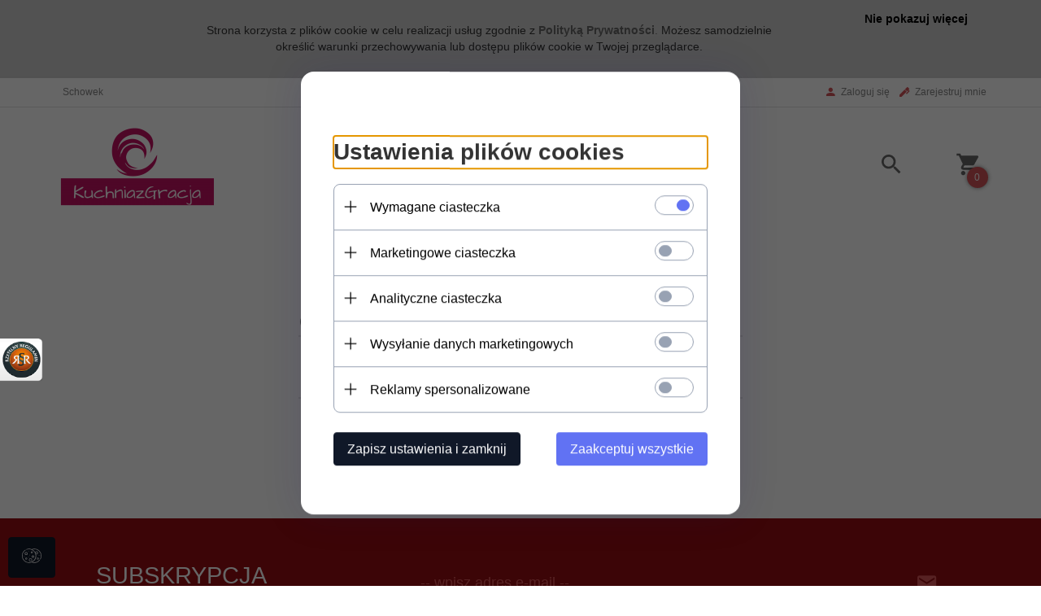

--- FILE ---
content_type: text/html; charset=UTF-8
request_url: https://kuchniazgracja.pl/v4/modules/login/js/index.php?ssl=1&cur=pln
body_size: 462
content:
function check_add(f,term)
{
  var s=true;
   var inputs = f.getElementsByTagName('input');
  
   
        for(var i=0; i<inputs.length; i++) 
        {
          
         
             inputs[i].style.border="1px solid #BBBBBB";
             inputs[i].style.background="";
             
            if(inputs[i].value=="")
            {
            
             s=false;
             inputs[i].style.border="1px dotted #E4540D";
		     inputs[i].style.background="#FCEAA8";
            }
           
          
          
        }
        
     if(s)
     {
    
     f.submit();
     }   
}


function repassowrd()
{
  var pass = $('f_reset_pass').getElements('input[id=pass]')[0].get('value');
  var repass = $('f_reset_pass').getElements('input[id=repass]')[0].get('value');
  
  if(pass!=repass || pass=="" || repass=="")
  {
   salert($('error_password').get('html'));
  }
  else
  {
   $('f_reset_pass').submit();
  } 
}
function addLoginEnterEvent()
{

if(jQuery('#f_login') && jQuery('#login_bt'))
{
 jQuery(document).on('keydown',function(event){
 
 
	 if(event.keyCode == 13)
	 {
	 
	   $('login_bt').click();
	    
	 }
 });
}


}



--- FILE ---
content_type: text/html; charset=UTF-8
request_url: https://kuchniazgracja.pl/ajax/info/mis/
body_size: -14
content:
{"misId":"722a8a9920f86b54170a56750f7d316e"}

--- FILE ---
content_type: text/html; charset=UTF-8
request_url: https://www.rzetelnyregulamin.pl/pl/widget,kod-3f96eb8c2e1e40b6e3851d8a0e15032d,lang-pl
body_size: 6719
content:

function _loadRRWidget() {

    function forEach(list, callback) {
        if (typeof Array.prototype.forEach != 'function') {
            Array.prototype.forEach = function (callback) {
                for (var i = 0; i < this.length; i++) {
                    callback.apply(this, [this[i], i, this]);
                }
            };
        }
        Array.prototype.forEach.call(list, callback);
    }

    function contentLoaded(win, fn) {
        var done = false, top = true, doc = win.document, root = doc.documentElement, add = doc.addEventListener ? 'addEventListener' : 'attachEvent', rem = doc.addEventListener ? 'removeEventListener' : 'detachEvent', pre = doc.addEventListener ? '' : 'on', init = function (e) {
            if (e.type == 'readystatechange' && doc.readyState != 'complete')return;
            (e.type == 'load' ? win : doc)[rem](pre + e.type, init, false);
            if (!done && (done = true))fn.call(win, e.type || e);
        }, poll = function () {
            try {
                root.doScroll('left');
            } catch (e) {
                setTimeout(poll, 50);
                return;
            }
            init('poll');
        };
        if (doc.readyState == 'complete')fn.call(win, 'lazy'); else {
            if (doc.createEventObject && root.doScroll && !doc.addEventListener) {
                try {
                    top = !win.frameElement;
                } catch (e) {
                }
                if (top)poll();
            }
            doc[add](pre + 'DOMContentLoaded', init, false);
            doc[add](pre + 'readystatechange', init, false);
            win[add](pre + 'load', init, false);
        }
    }

    var rrwidget = {
        config: {
            'sourceUrl': '\x2F\x2Fhttps:www.rzetelnyregulamin.pl\x2F',
            'yOffset': '0',
            'xSide': 'right',
            'variant': 'standard',
            'customElementId': '',
            'rrpopupDirection': 'topleft',
            'customBadgeWidth': '60',
            'customBadgeHeight': '60',
            'disableResponsive': 'false',
            'disableRRpopup': 'false'
        },
        fade_out_from: 10,
        fade_in_from: 0,
        fade_speed: 8,
        rrpopup: null,
        rr_side_widget: null,
        custombadgenode: null,
        custombadgetargetnode: null,
        enterCardStatus: null,
        enterBadgeStatus: null,
        mouseover: false,
        isrunning: null,
        hoverTimer: null,
        isout: false,
        evtHash: [],
        rrPopupTimeout: 400,
        integrationBadge: false,
        noReviewsBadge: false,
        badgeHref: "https://www.rzetelnyregulamin.pl/pl/certyfikat,kod-031694f31c013b3f44898b4816043082",
        locale: "pl_PL",
        disableCustom: false,
        checkoutButtonId: '',
        checkoutButtonResponsiveId: '',
        disableT: false,
        reviewsEnabled: "1",
        lightboxEnabled: false,
        forceMobile: false,
        recogClassicIntegration: "",
        ieGetUniqueID: function (_elem) {
            if (_elem === window) {
                return 'theWindow';
            }
            else if (_elem === document) {
                return 'theDocument';
            }
            else {
                return _elem.uniqueID;
            }
        },
        stopEvent: function (e) {
            if (!e)var e = window.event;
            e.cancelBubble = true;
            e.returnValue = false;
            if (e.stopPropagation)e.stopPropagation();
            if (e.preventDefault)e.preventDefault();
            return false;
        },
        addEvent: function (obj, type, fn) {
            if (obj.attachEvent) {
                obj['e' + type + fn] = fn;
                obj[type + fn] = function () {
                    obj['e' + type + fn](window.event);
                }
                obj.attachEvent('on' + type, obj[type + fn]);
            } else {
                if (type == 'mouseenter') {
                    obj.addEventListener("mouseover", fn, false);
                } else if (type == 'mouseleave') {
                    obj.addEventListener('mouseout', fn, false);
                } else {
                    obj.addEventListener(type, fn, false);
                }
            }
        },
        removeEvent: function (obj, type, fn) {
            if (obj.detachEvent) {
                obj.detachEvent('on' + type, obj[type + fn]);
                obj[type + fn] = null;
            } else {
                obj.removeEventListener(type, fn, false);
            }
        },
        mouseEnter: function (_pFn) {
            return function (_evt) {
                var relTarget = _evt.relatedTarget;
                if (this == relTarget || rrwidget.isAChildOf(this, relTarget)) {
                    return;
                }
                _pFn.call(this, _evt);
            }
        },
        isAChildOf: function (_parent, _child) {
            if (_parent == _child) {
                return false;
            }
            while (_child && _child != _parent) {
                _child = _child.parentNode;
            }
            return _child == _parent;
        },
        checkBrowserName: function (name) {
            var agent = navigator.userAgent.toLowerCase();
            if (agent.indexOf(name.toLowerCase()) > -1) {
                return true;
            }
            return false;
        },
        getBrowserOffset: function (w) {
            w = w || window;
            if (w.pageXOffset != null)return {x: w.pageXOffset, y: w.pageYOffset};
            var d = w.document;
            if (document.compatMode == "CSS1Compat")
                return {x: d.documentElement.scrollLeft, y: d.documentElement.scrollTop};
            return {x: d.body.scrollLeft, y: d.body.scrollTop};
        },
        setCardPosition: function (e) {
            if (!window.getComputedStyle) {
                window.getComputedStyle = function (el, pseudo) {
                    this.el = el;
                    this.getPropertyValue = function (prop) {
                        var re = /(\-([a-z]){1})/g;
                        if (prop == 'float')prop = 'styleFloat';
                        if (re.test(prop)) {
                            prop = prop.replace(re, function () {
                                return arguments[2].toUpperCase();
                            });
                        }
                        return el.currentStyle[prop] ? el.currentStyle[prop] : null;
                    }
                    return this;
                }
            }
            var style = window.getComputedStyle(rrwidget.rrpopup, null);
            var cardh = parseInt(style.getPropertyValue("height"), 10);
            var cardw = parseInt(style.getPropertyValue("width"), 10);
            var badge = rrwidget.config.rr_side_widget.getBoundingClientRect();
            var badgew = parseInt(window.getComputedStyle(rrwidget.config.rr_side_widget, null).getPropertyValue("width"), 10);
            var badgeh = parseInt(window.getComputedStyle(rrwidget.config.rr_side_widget, null).getPropertyValue("height"), 10);
            if (rrwidget.config.variant == "custom_reviews") {
                var badgeh = parseInt(window.getComputedStyle(rrwidget.config.custombadgetargetnode, null).getPropertyValue("height"), 10);
            }

            if (_rrConfig.xSide == "left") {
                rrwidget.config.rrpopupDirection = "topright";
            }

            var xOffset = 0;
            var yOffset = 0;
            //var over = -7;
            var over = 200;
            //var left = -17;
            var left = -70;
            rrwidget.rrpopup.setAttribute("style", "left: " + (xOffset + left + (badge.left - cardw + ((badgew / 2)))) + "px; top: " + (badge.top - cardh + yOffset + over) + "px;");
            if (rrwidget.config.variant == "custom" || rrwidget.config.variant == "standard" || rrwidget.config.variant == "custom_reviews") {
                var coords = rrwidget.getBrowserOffset();
                xOffset = coords.x;
                yOffset = coords.y;
                left = left + 15;
                if (rrwidget.config.rrpopupDirection == "topright") {
                    rrwidget.rrpopup.setAttribute("style", "position: absolute; left: " + (xOffset - left + (badge.right - (badgew / 2))) + "px; top: " + (badge.top - cardh + yOffset + over) + "px;");
                } else if (rrwidget.config.rrpopupDirection == "bottomleft") {
                    rrwidget.rrpopup.setAttribute("style", "position: absolute; left: " + (xOffset + left + (badge.left - cardw + ((badgew / 2)))) + "px; top: " + (badge.top + badgeh + yOffset - over) + "px;");
                } else if (rrwidget.config.rrpopupDirection == "bottomright") {
                    rrwidget.rrpopup.setAttribute("style", "position: absolute; left: " + (xOffset - left + (badge.right - (badgew / 2))) + "px; top: " + (badge.top + badgeh + yOffset - over) + "px;");
                } else {
                    rrwidget.rrpopup.setAttribute("style", "position: absolute; left: " + (xOffset + left + (badge.left - cardw + ((badgew / 2)))) + "px; top: " + (badge.top - cardh + yOffset + over) + "px;");
                }
            }
        },
        showCard: function (e) {
            clearTimeout(rrwidget.hoverTimer);
            rrwidget.hoverTimer = null;
            if (typeof loopTimer != 'undefined') {
                clearTimeout(loopTimer);
            }
            rrwidget.mouseover = true;
            rrwidget.enterCardStatus = true;
            if (!rrwidget.isout && !rrwidget.isrunning) {
                rrwidget.setCardPosition(e);
                rrwidget.fadeIn();
                rrwidget.enterBadgeStatus = true;

            }
        },
        enterCard: function () {
            rrwidget.enterCardStatus = true;
            clearTimeout(rrwidget.hoverTimer);
            rrwidget.hoverTimer = null;
        },
        hideCard: function () {
            if (rrwidget.isout && !rrwidget.isrunning && !rrwidget.mouseover && !rrwidget.enterCardStatus) {
                rrwidget.fadeOut();
            }
        },
        leaveBadge: function (e) {
            if (!e)var e = window.event;
            if ((e.toElement == null && e.relatedTarget == null) || (e.toElement && e.toElement.getAttribute('id') != "rr_side_popup_widget") || (e.relatedTarget && e.relatedTarget.getAttribute('id') != "rr_side_popup_widget")) {
                rrwidget.hoverTimer = setTimeout(function () {
                    rrwidget.mouseover = false;
                    rrwidget.enterCardStatus = false;
                    rrwidget.hideCard();

                }, rrwidget.rrPopupTimeout);
            }
        },
        getRandom: function () {
            return Math.random();
        },
        fadeIn: function () {
            rrwidget.rrpopup.style.display = "block";
            var newSetting = this.fade_in_from / 10;
            rrwidget.setOpacity(newSetting);
            this.fade_in_from++;
            if (this.fade_in_from == 10) {
                this.isrunning = false;
                this.isout = true;
                rrwidget.setOpacity(1);
                this.fade_in_from = 0;
                if (rrwidget.mouseover == false)
                    rrwidget.fadeOut();
                return false;
            }
            else {
                this.isrunning = true;
            }
            var loopTimer = setTimeout(function () {
                rrwidget.fadeIn();
            }, this.fade_speed);
        },
        setOpacity: function (value) {
            rrwidget.rrpopup.style.opacity = value;
        },
        fadeOut: function () {
            var newSetting = this.fade_out_from / 10;
            rrwidget.setOpacity(newSetting);
            this.fade_out_from--;
            if (this.fade_out_from == 0) {
                this.isrunning = false;
                this.isout = false;
                rrwidget.enterCardStatus = false;
                rrwidget.setOpacity(0);
                rrwidget.rrpopup.style.display = "none";
                this.fade_out_from = 10;
                return false;
            }
            else {
                this.isrunning = true;
            }
            var loopTimer = setTimeout(function () {
                rrwidget.fadeOut();
            }, this.fade_speed);
        },
        initParam: function () {
            if (typeof console === "undefined") {
                this.console = {
                    error: function () {
                    }
                };
            }
            if (window._rrConfig instanceof Object == true) {
                var _rrConfig = window._rrConfig || null;
                if (_rrConfig.yOffset != null && !isNaN(parseInt(_rrConfig.yOffset, 10))) {
                    _rrConfig.yOffset = parseInt(_rrConfig.yOffset, 10);
                    if (_rrConfig.yOffset < 0)
                        this.config.yOffset = 0; else if (_rrConfig.yOffset > 250)
                        this.config.yOffset = 250; else this.config.yOffset = _rrConfig.yOffset;
                }
                if (_rrConfig.customBadgeWidth != null) {
                    _rrConfig.customBadgeWidth = parseInt(_rrConfig.customBadgeWidth, 10);
                    if (_rrConfig.customBadgeWidth < 40) {
                        this.config.customBadgeWidth = 40;
                        this.config.customBadgeHeight = 40;
                    } else if (_rrConfig.customBadgeWidth > 90 || isNaN(_rrConfig.customBadgeWidth)) {
                        this.config.customBadgeWidth = 90;
                        this.config.customBadgeHeight = 90;
                    } else {
                        this.config.customBadgeWidth = _rrConfig.customBadgeWidth;
                        this.config.customBadgeHeight = _rrConfig.customBadgeWidth;
                    }
                }
                if (_rrConfig.customBadgeHeight != null && _rrConfig.variant == 'custom_reviews') {
                    _rrConfig.customBadgeHeight = parseInt(_rrConfig.customBadgeHeight, 10);
                    if (_rrConfig.customBadgeHeight < 40) {
                        this.config.customBadgeHeight = 40;
                    } else if (_rrConfig.customBadgeHeight > 90 || isNaN(_rrConfig.customBadgeHeight)) {
                        this.config.customBadgeHeight = 90;
                    } else {
                        this.config.customBadgeHeight = _rrConfig.customBadgeHeight;
                    }
                    if (this.integrationBadge || rrwidget.reviewsEnabled != 1) {
                        this.config.customBadgeWidth = this.config.customBadgeHeight;
                    }
                }
                if (_rrConfig.sourceUrl != null && _rrConfig.sourceUrl.length > 0) {
                    this.config.sourceUrl = _rrConfig.sourceUrl;
                    this.disableT = true;
                }
                else {
                    this.config.sourceUrl = "https://www.rzetelnyregulamin.pl/";
                }
                if (_rrConfig.customElementId != null && _rrConfig.customElementId.length > 0) {
                    this.config.customElementId = _rrConfig.customElementId;
                    this.config.custombadgetargetnode = document.getElementById(this.config.customElementId);
                    if (document.getElementById(this.config.customElementId) == null) {
                        console.error("customElementId not found");
                        if (_rrConfig.variant == 'custom' || _rrConfig.variant == 'custom_reviews') {
                            this.config.variant = 'standard';
                            _rrConfig.variant = 'standard';
                        }
                    }
                }
                if (_rrConfig.variant != null && _rrConfig.variant.length > 0) {
                    switch (String(_rrConfig.variant).toLowerCase()) {
                        case'small':
                            this.config.variant = 'small';
                            break;
                        case'text':
                            this.config.variant = 'text';
                            break;
                        case'reviews':
                            this.config.variant = 'reviews';
                            break;
                        case'custom_reviews':
                            this.config.variant = 'custom_reviews';
                            if (_rrConfig.rrpopupDirection != null && _rrConfig.rrpopupDirection.length > 0) {
                                switch (String(_rrConfig.rrpopupDirection).toLowerCase()) {
                                    case'topright':
                                        this.config.rrpopupDirection = 'topright';
                                        break;
                                    case'topleft':
                                        this.config.rrpopupDirection = 'topleft';
                                        break;
                                    case'bottomleft':
                                        this.config.rrpopupDirection = 'bottomleft';
                                        break;
                                    case'bottomright':
                                        this.config.rrpopupDirection = 'bottomright';
                                        break;
                                    default:
                                        this.config.rrpopupDirection = 'topleft';
                                        break;
                                }
                            }
                            break;
                        case'custom':
                            this.config.variant = 'custom';
                            if (_rrConfig.rrpopupDirection != null && _rrConfig.rrpopupDirection.length > 0) {
                                switch (String(_rrConfig.rrpopupDirection).toLowerCase()) {
                                    case'topright':
                                        this.config.rrpopupDirection = 'topright';
                                        break;
                                    case'topleft':
                                        this.config.rrpopupDirection = 'topleft';
                                        break;
                                    case'bottomleft':
                                        this.config.rrpopupDirection = 'bottomleft';
                                        break;
                                    case'bottomright':
                                        this.config.rrpopupDirection = 'bottomright';
                                        break;
                                    default:
                                        this.config.rrpopupDirection = 'topleft';
                                        break;
                                }
                            }
                            break;
                        default:
                            this.config.variant = 'standard';
                            break;
                    }
                }
                if (_rrConfig.disableResponsive != null && _rrConfig.disableResponsive.length > 0) {
                    if (_rrConfig.disableResponsive == 'true') {
                        this.config.disableResponsive = 'true';
                    }
                }
                if (_rrConfig.disableRRpopup != null && _rrConfig.disableRRpopup.length > 0) {
                    if (_rrConfig.disableRRpopup == 'true') {
                        this.config.disableRRpopup = 'true';
                    }
                }
            }
        },
        isMobile: function () {
            if (rrwidget.forceMobile) {
                return true;
            }
            var check = false;
            (function (a) {
                if (/(android|bb\d+|meego).+mobile|nexus|avantgo|bada\/|blackberry|blazer|compal|elaine|fennec|hiptop|iemobile|ip(hone|od)|ipad|iris|kindle|lge |maemo|midp|mmp|mobile.+firefox|netfront|opera m(ob|in)i|palm( os)?|phone|p(ixi|re)\/|plucker|pocket|psp|series(4|6)0|symbian|treo|up\.(browser|link)|vodafone|wap|windows (ce|phone)|xda|xiino/i.test(a) || /1207|6310|6590|3gso|4thp|50[1-6]i|770s|802s|a wa|abac|ac(er|oo|s\-)|ai(ko|rn)|al(av|ca|co)|amoi|an(ex|ny|yw)|aptu|ar(ch|go)|as(te|us)|attw|au(di|\-m|r |s )|avan|be(ck|ll|nq)|bi(lb|rd)|bl(ac|az)|br(e|v)w|bumb|bw\-(n|u)|c55\/|capi|ccwa|cdm\-|cell|chtm|cldc|cmd\-|co(mp|nd)|craw|da(it|ll|ng)|dbte|dc\-s|devi|dica|dmob|do(c|p)o|ds(12|\-d)|el(49|ai)|em(l2|ul)|er(ic|k0)|esl8|ez([4-7]0|os|wa|ze)|fetc|fly(\-|_)|g1 u|g560|gene|gf\-5|g\-mo|go(\.w|od)|gr(ad|un)|haie|hcit|hd\-(m|p|t)|hei\-|hi(pt|ta)|hp( i|ip)|hs\-c|ht(c(\-| |_|a|g|p|s|t)|tp)|hu(aw|tc)|i\-(20|go|ma)|i230|iac( |\-|\/)|ibro|idea|ig01|ikom|im1k|inno|ipaq|iris|ja(t|v)a|jbro|jemu|jigs|kddi|keji|kgt( |\/)|klon|kpt |kwc\-|kyo(c|k)|le(no|xi)|lg( g|\/(k|l|u)|50|54|\-[a-w])|libw|lynx|m1\-w|m3ga|m50\/|ma(te|ui|xo)|mc(01|21|ca)|m\-cr|me(rc|ri)|mi(o8|oa|ts)|mmef|mo(01|02|bi|de|do|t(\-| |o|v)|zz)|mt(50|p1|v )|mwbp|mywa|n10[0-2]|n20[2-3]|n30(0|2)|n50(0|2|5)|n7(0(0|1)|10)|ne((c|m)\-|on|tf|wf|wg|wt)|nok(6|i)|nzph|o2im|op(ti|wv)|oran|owg1|p800|pan(a|d|t)|pdxg|pg(13|\-([1-8]|c))|phil|pire|pl(ay|uc)|pn\-2|po(ck|rt|se)|prox|psio|pt\-g|qa\-a|qc(07|12|21|32|60|\-[2-7]|i\-)|qtek|r380|r600|raks|rim9|ro(ve|zo)|s55\/|sa(ge|ma|mm|ms|ny|va)|sc(01|h\-|oo|p\-)|sdk\/|se(c(\-|0|1)|47|mc|nd|ri)|sgh\-|shar|sie(\-|m)|sk\-0|sl(45|id)|sm(al|ar|b3|it|t5)|so(ft|ny)|sp(01|h\-|v\-|v )|sy(01|mb)|t2(18|50)|t6(00|10|18)|ta(gt|lk)|tcl\-|tdg\-|tel(i|m)|tim\-|t\-mo|to(pl|sh)|ts(70|m\-|m3|m5)|tx\-9|up(\.b|g1|si)|utst|v400|v750|veri|vi(rg|te)|vk(40|5[0-3]|\-v)|vm40|voda|vulc|vx(52|53|60|61|70|80|81|83|85|98)|w3c(\-| )|webc|whit|wi(g |nc|nw)|wmlb|wonu|x700|yas\-|your|zeto|zte\-/i.test(a.substr(0, 4)))check = true
            })(navigator.userAgent || navigator.vendor || window.opera);
            return check;
        },
        mediaQueriesSupported: function () {
            return (typeof window.matchMedia != "undefined" || typeof window.msMatchMedia != "undefined");
        },
        getBodyHeight: function () {
            var body = document.body, html = document.documentElement;
            return Math.max(body.scrollHeight, body.offsetHeight, html.clientHeight, html.scrollHeight, html.offsetHeight);
        },
        appendResponsiveStyles: function () {
            var styleNode = document.createElement('link');
            styleNode.type = "text/css";
            styleNode.rel = "stylesheet";
            styleNode.href = this.config.sourceUrl + "assets/documents/css/responsive.css";
            document.getElementsByTagName('head')[0].appendChild(styleNode);

            contentLoaded(window, function () {
                    var supportsOrientationChange = "onorientationchange"in window, orientationEvent = supportsOrientationChange ? "orientationchange" : "resize";
                    rrwidget.addEvent(window, orientationEvent, rrwidget.repositionResponsiveElement);
                    var rrSideWidgetResponsive = document.getElementById('rrSideWidgetResponsive');
                    if (rrSideWidgetResponsive != null) {
                        rrwidget.addEvent(document.getElementById('rrSideWidgetResponsive'), 'click', function () {
                            var url = rrwidget.badgeHref;
                            window.open(url, '_blank');
                        });
                    }
            });
        },
        init: function () {

            this.initParam();
            
            var reg = new RegExp(/MSIE (\d+\.\d+)/);

            if (reg.test(navigator.userAgent)) {
                var ieversion = new Number(reg.$1);
            }

            if ((ieversion == 8 || ieversion == 9 || ieversion == 10 || rrwidget.checkBrowserName('safari') || rrwidget.checkBrowserName('firefox') || rrwidget.checkBrowserName('opera') || rrwidget.checkBrowserName('trident/7') || this.isMobile())) {
                var styleNode = document.createElement('link');
                styleNode.type = "text/css";
                styleNode.rel = "stylesheet";
                styleNode.href = this.config.sourceUrl + "assets/documents/css/widget.css?v=1";
                document.getElementsByTagName('head')[0].appendChild(styleNode);

                if (ieversion == 8) {
                    var styleNode = document.createElement('link');
                    styleNode.type = "text/css";
                    styleNode.rel = "stylesheet";
                    styleNode.href = this.config.sourceUrl + "/assets/documents/css/rrwidgetIE8.css";
                    document.getElementsByTagName('head')[0].appendChild(styleNode);
                }

                var rr_side_widget_node = document.createElement("div");
                rr_side_widget_node.setAttribute("id", "rr_side_widget");
                if ((this.config.variant == "custom" || this.config.variant == "custom_reviews") && this.disableCustom != true) {

                } else {
                    //rr_side_widget_node.innerHTML = '';
                    rr_side_widget_node.setAttribute("class", this.config.variant);
                    rr_side_widget_node.className = rr_side_widget_node.className + " " + this.locale + "  __service_rr";
                    if (this.noReviewsBadge == true && this.config.variant == 'reviews') {
                        rr_side_widget_node.className = "standard";
                    }
                    if (this.disableCustom == true) {
                        rr_side_widget_node.className = "standard";
                    }
                    if (this.integrationBadge == true) {
                        rr_side_widget_node.setAttribute("class", 'integration');
                        if (this.noReviewsBadge == true) {
                            rr_side_widget_node.setAttribute("class", 'noReviewsBadge ' + this.locale);
                        }
                    }
                    if (rrwidget.badgeHref != "false") {
                        rrwidget.addEvent(rr_side_widget_node, 'click', function () {
                            var url = rrwidget.badgeHref;
                            window.open(url, '_blank');
                        });
                        rr_side_widget_node.className = rr_side_widget_node.className + " pointer";
                    }

                    if (_rrConfig.xSide == "left") {
                        rr_side_widget_node.className = rr_side_widget_node.className + " left";
                    } else {
                        rr_side_widget_node.className = rr_side_widget_node.className + " right";
                    }

                    rr_side_widget_node.style.marginBottom = this.config.yOffset + "px";
                    var trackingNode = document.createElement('div');

                    rr_side_widget_node.appendChild(trackingNode);
                    
                    if(0) {
                        trackingNode.innerHTML = "Rzetelny Regilamin";
                    }
                    
                    if (this.config.disableResponsive == 'false' && this.mediaQueriesSupported()) {
                        rrwidget.appendResponsiveStyles();
                    }
                    if (this.config.disableRRpopup == 'false') {
                        document.body.appendChild(rr_side_widget_node);
                    }
                }
                this.config.rr_side_widget = rr_side_widget_node;

                if(1) {
                    var widget = document.createElement("div");
                    widget.setAttribute("id", "rr_side_popup_widget");
                    widget.setAttribute("class", "standard");
                    widget.style.display = 'none';

                    if (this.config.disableRRpopup == 'false') {
                        widget.innerHTML = '<div class="rrcontent_left_v2"><div class="cc-widget">    <div class="cc-button">        <a href="https://www.rzetelnyregulamin.pl/pl/certyfikat,kod-031694f31c013b3f44898b4816043082" target="_blank" rel="nofollow"><img src="https://www.rzetelnyregulamin.pl/img/certyfikat/zobacz-certyfikat.png" alt="certyfikat" /></a>    </div>    <div class="cc-content">        <ul>            <li>                <div class="cc-number"><img src="https://www.rzetelnyregulamin.pl/widget/img/w01.jpg"  alt="1" /></div>                <div class="cc-txt"><strong>Potwierdzenie rzetelności</strong> i przejrzystości regulaminu e-sklepu</div>            </li>            <li>                <div class="cc-number"><img src="https://www.rzetelnyregulamin.pl/widget/img/w02.jpg" alt="2" /></div>                <div class="cc-txt"><strong>Okres opieki prawnej</strong>: 13 lipca 2025 - 29 marca 2026</div>            </li>            <li>                <div class="cc-number"><img src="https://www.rzetelnyregulamin.pl/widget/img/w03.jpg" alt="3" /></div>                <div class="cc-txt"><strong>Sklep przeszedł audyt zgodności z przepisami prawa</strong>, a w szczególności z ustawą o prawach konsumenta</div>            </li>        </ul>    </div>        <div class="cc-bottom"><a href="https://www.rzetelnyregulamin.pl/pl/certyfikat,o-1,kod-031694f31c013b3f44898b4816043082" target="_blank" rel="nofollow">Szczegóły certyfikacji dla kuchniazgracja.pl</a></div>    <div class="clearer"></div></div></div></div></div></div>';
                    }
                    
                    if (this.config.variant == "custom" || this.config.variant == "custom_reviews") {
                        widget.className = widget.className + " " + this.config.rrpopupDirection;
                    }
                    
                    if (widget.innerHTML != '') {
                        this.rrpopup = widget;
                    }
    
                    document.body.appendChild(widget);
                }
            }
            if (this.config.disableRRpopup == 'true') {
                rrwidget.forceMobile = true;
            }
            if (this.rrpopup != null && !this.isMobile()) {

                if (typeof rrwidgetReviewsWrapperNode === 'undefined') {
                    rrwidget.addEvent(rr_side_widget_node, 'mouseleave', rrwidget.leaveBadge);
                } else {
                    rrwidget.addEvent(rrwidgetReviewsWrapperNode, 'mouseleave', rrwidget.leaveBadge);
                }
                rrwidget.addEvent(widget, 'mouseleave', rrwidget.leaveBadge);

                if (typeof rrwidgetReviewsWrapperNode === 'undefined') {
                    rrwidget.addEvent(rr_side_widget_node, 'mouseenter', rrwidget.showCard);
                } else {
                    rrwidget.addEvent(rrwidgetReviewsWrapperNode, 'mouseenter', rrwidget.showCard);
                }
                rrwidget.addEvent(widget, 'mouseenter', rrwidget.enterCard);
            } else if (this.rrpopup != null) {

            }
        }
    };

    function rrwidgetInitFunction() {
        rrwidget.init();
    }

    if (window.addEventListener){
        window.addEventListener("load", rrwidgetInitFunction, false);
    }
    else if (window.attachEvent) {
        window.attachEvent("onclick", rrwidgetInitFunction);
    } else {
        window.onload = rrwidgetInitFunction;
    }
}
_loadRRWidget();
        

--- FILE ---
content_type: text/html; charset=UTF-8
request_url: https://kuchniazgracja.pl/ajax/info/top_info/pl/
body_size: 328
content:
{"infos":[{"id":"3","name":"Cookies","color":"cfcfcf","bgcolor":"","closecolor":"000000","position":"0","description":"<blockquote>\r\n<p>Strona korzysta z plik\u00f3w cookie w celu realizacji us\u0142ug zgodnie z<a href=\"https:\/\/kuchniazgracja.pl\/_cms\/view\/-4\/polityka-prywatnosci-dla-sklepu-rodo.html\" target=\"_blank\"> <strong>Polityk\u0105 Prywatno\u015bci<\/strong>.<\/a> Mo\u017cesz samodzielnie okre\u015bli\u0107 warunki przechowywania lub dost\u0119pu plik\u00f3w cookie w Twojej przegl\u0105darce.<\/p>\r\n<\/blockquote>","closelabel":"Nie pokazuj wi\u0119cej"}]}